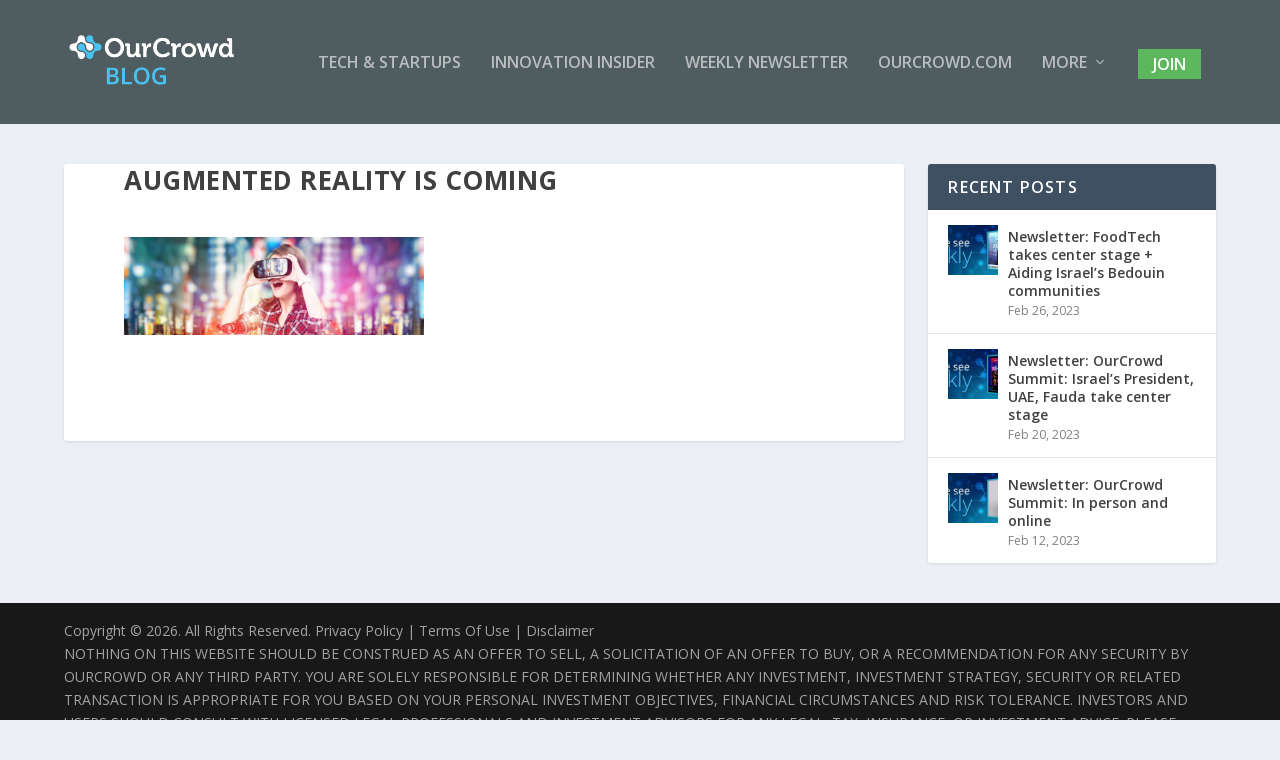

--- FILE ---
content_type: text/html; charset=UTF-8
request_url: https://blog.ourcrowd.com/6-trends-will-shape-tech-industry-2017/bigstock-146582828-narrow/
body_size: 11102
content:
<!DOCTYPE html>
<!--[if IE 6]>
<html id="ie6" lang="en-US">
<![endif]-->
<!--[if IE 7]>
<html id="ie7" lang="en-US">
<![endif]-->
<!--[if IE 8]>
<html id="ie8" lang="en-US">
<![endif]-->
<!--[if !(IE 6) | !(IE 7) | !(IE 8)  ]><!-->
<html lang="en-US">
<!--<![endif]-->
<head>
	<meta charset="UTF-8" />
			
	<meta http-equiv="X-UA-Compatible" content="IE=edge">
	<link rel="pingback" href="https://blog.ourcrowd.com/xmlrpc.php" />

		<!--[if lt IE 9]>
	<script src="https://blog.ourcrowd.com/wp-content/themes/Extra/scripts/ext/html5.js" type="text/javascript"></script>
	<![endif]-->

	<script type="text/javascript">
		document.documentElement.className = 'js';
	</script>

	<script>var et_site_url='https://blog.ourcrowd.com';var et_post_id='16547';function et_core_page_resource_fallback(a,b){"undefined"===typeof b&&(b=a.sheet.cssRules&&0===a.sheet.cssRules.length);b&&(a.onerror=null,a.onload=null,a.href?a.href=et_site_url+"/?et_core_page_resource="+a.id+et_post_id:a.src&&(a.src=et_site_url+"/?et_core_page_resource="+a.id+et_post_id))}
</script><meta name='robots' content='index, follow, max-image-preview:large, max-snippet:-1, max-video-preview:-1' />

<!-- Google Tag Manager for WordPress by gtm4wp.com -->
<script data-cfasync="false" data-pagespeed-no-defer>
	var gtm4wp_datalayer_name = "dataLayer";
	var dataLayer = dataLayer || [];
</script>
<!-- End Google Tag Manager for WordPress by gtm4wp.com -->
	<!-- This site is optimized with the Yoast SEO plugin v23.7 - https://yoast.com/wordpress/plugins/seo/ -->
	<title>augmented reality is coming - OurCrowd Blog</title>
	<link rel="canonical" href="https://blog.ourcrowd.com/6-trends-will-shape-tech-industry-2017/bigstock-146582828-narrow/" />
	<meta property="og:locale" content="en_US" />
	<meta property="og:type" content="article" />
	<meta property="og:title" content="augmented reality is coming - OurCrowd Blog" />
	<meta property="og:url" content="https://blog.ourcrowd.com/6-trends-will-shape-tech-industry-2017/bigstock-146582828-narrow/" />
	<meta property="og:site_name" content="OurCrowd Blog" />
	<meta property="article:modified_time" content="2017-01-17T08:21:42+00:00" />
	<meta property="og:image" content="https://blog.ourcrowd.com/6-trends-will-shape-tech-industry-2017/bigstock-146582828-narrow" />
	<meta property="og:image:width" content="1600" />
	<meta property="og:image:height" content="525" />
	<meta property="og:image:type" content="image/jpeg" />
	<meta name="twitter:card" content="summary_large_image" />
	<script type="application/ld+json" class="yoast-schema-graph">{"@context":"https://schema.org","@graph":[{"@type":"WebPage","@id":"https://blog.ourcrowd.com/6-trends-will-shape-tech-industry-2017/bigstock-146582828-narrow/","url":"https://blog.ourcrowd.com/6-trends-will-shape-tech-industry-2017/bigstock-146582828-narrow/","name":"augmented reality is coming - OurCrowd Blog","isPartOf":{"@id":"https://blog.ourcrowd.com/#website"},"primaryImageOfPage":{"@id":"https://blog.ourcrowd.com/6-trends-will-shape-tech-industry-2017/bigstock-146582828-narrow/#primaryimage"},"image":{"@id":"https://blog.ourcrowd.com/6-trends-will-shape-tech-industry-2017/bigstock-146582828-narrow/#primaryimage"},"thumbnailUrl":"https://blog.ourcrowd.com/wp-content/uploads/2017/01/bigstock-146582828-narrow.jpg","datePublished":"2017-01-17T08:21:31+00:00","dateModified":"2017-01-17T08:21:42+00:00","breadcrumb":{"@id":"https://blog.ourcrowd.com/6-trends-will-shape-tech-industry-2017/bigstock-146582828-narrow/#breadcrumb"},"inLanguage":"en-US","potentialAction":[{"@type":"ReadAction","target":["https://blog.ourcrowd.com/6-trends-will-shape-tech-industry-2017/bigstock-146582828-narrow/"]}]},{"@type":"ImageObject","inLanguage":"en-US","@id":"https://blog.ourcrowd.com/6-trends-will-shape-tech-industry-2017/bigstock-146582828-narrow/#primaryimage","url":"https://blog.ourcrowd.com/wp-content/uploads/2017/01/bigstock-146582828-narrow.jpg","contentUrl":"https://blog.ourcrowd.com/wp-content/uploads/2017/01/bigstock-146582828-narrow.jpg","width":1600,"height":525},{"@type":"BreadcrumbList","@id":"https://blog.ourcrowd.com/6-trends-will-shape-tech-industry-2017/bigstock-146582828-narrow/#breadcrumb","itemListElement":[{"@type":"ListItem","position":1,"name":"Home","item":"https://blog.ourcrowd.com/"},{"@type":"ListItem","position":2,"name":"6 trends that will shape the tech industry in 2017","item":"https://blog.ourcrowd.com/6-trends-will-shape-tech-industry-2017/"},{"@type":"ListItem","position":3,"name":"augmented reality is coming"}]},{"@type":"WebSite","@id":"https://blog.ourcrowd.com/#website","url":"https://blog.ourcrowd.com/","name":"OurCrowd Blog","description":"A better way to invest in startups.","publisher":{"@id":"https://blog.ourcrowd.com/#organization"},"potentialAction":[{"@type":"SearchAction","target":{"@type":"EntryPoint","urlTemplate":"https://blog.ourcrowd.com/?s={search_term_string}"},"query-input":{"@type":"PropertyValueSpecification","valueRequired":true,"valueName":"search_term_string"}}],"inLanguage":"en-US"},{"@type":"Organization","@id":"https://blog.ourcrowd.com/#organization","name":"OurCrowd","url":"https://blog.ourcrowd.com/","logo":{"@type":"ImageObject","inLanguage":"en-US","@id":"https://blog.ourcrowd.com/#/schema/logo/image/","url":"https://blog.ourcrowd.com/wp-content/uploads/2015/02/OurCrowd-Logo-for-Light-Background.png","contentUrl":"https://blog.ourcrowd.com/wp-content/uploads/2015/02/OurCrowd-Logo-for-Light-Background.png","width":1444,"height":209,"caption":"OurCrowd"},"image":{"@id":"https://blog.ourcrowd.com/#/schema/logo/image/"}}]}</script>
	<!-- / Yoast SEO plugin. -->


<link rel='dns-prefetch' href='//fonts.googleapis.com' />
<link rel="alternate" type="application/rss+xml" title="OurCrowd Blog &raquo; Feed" href="https://blog.ourcrowd.com/feed/" />
<link rel="alternate" type="application/rss+xml" title="OurCrowd Blog &raquo; Comments Feed" href="https://blog.ourcrowd.com/comments/feed/" />
<script type="text/javascript">
/* <![CDATA[ */
window._wpemojiSettings = {"baseUrl":"https:\/\/s.w.org\/images\/core\/emoji\/15.0.3\/72x72\/","ext":".png","svgUrl":"https:\/\/s.w.org\/images\/core\/emoji\/15.0.3\/svg\/","svgExt":".svg","source":{"concatemoji":"https:\/\/blog.ourcrowd.com\/wp-includes\/js\/wp-emoji-release.min.js?ver=6.6.2"}};
/*! This file is auto-generated */
!function(i,n){var o,s,e;function c(e){try{var t={supportTests:e,timestamp:(new Date).valueOf()};sessionStorage.setItem(o,JSON.stringify(t))}catch(e){}}function p(e,t,n){e.clearRect(0,0,e.canvas.width,e.canvas.height),e.fillText(t,0,0);var t=new Uint32Array(e.getImageData(0,0,e.canvas.width,e.canvas.height).data),r=(e.clearRect(0,0,e.canvas.width,e.canvas.height),e.fillText(n,0,0),new Uint32Array(e.getImageData(0,0,e.canvas.width,e.canvas.height).data));return t.every(function(e,t){return e===r[t]})}function u(e,t,n){switch(t){case"flag":return n(e,"\ud83c\udff3\ufe0f\u200d\u26a7\ufe0f","\ud83c\udff3\ufe0f\u200b\u26a7\ufe0f")?!1:!n(e,"\ud83c\uddfa\ud83c\uddf3","\ud83c\uddfa\u200b\ud83c\uddf3")&&!n(e,"\ud83c\udff4\udb40\udc67\udb40\udc62\udb40\udc65\udb40\udc6e\udb40\udc67\udb40\udc7f","\ud83c\udff4\u200b\udb40\udc67\u200b\udb40\udc62\u200b\udb40\udc65\u200b\udb40\udc6e\u200b\udb40\udc67\u200b\udb40\udc7f");case"emoji":return!n(e,"\ud83d\udc26\u200d\u2b1b","\ud83d\udc26\u200b\u2b1b")}return!1}function f(e,t,n){var r="undefined"!=typeof WorkerGlobalScope&&self instanceof WorkerGlobalScope?new OffscreenCanvas(300,150):i.createElement("canvas"),a=r.getContext("2d",{willReadFrequently:!0}),o=(a.textBaseline="top",a.font="600 32px Arial",{});return e.forEach(function(e){o[e]=t(a,e,n)}),o}function t(e){var t=i.createElement("script");t.src=e,t.defer=!0,i.head.appendChild(t)}"undefined"!=typeof Promise&&(o="wpEmojiSettingsSupports",s=["flag","emoji"],n.supports={everything:!0,everythingExceptFlag:!0},e=new Promise(function(e){i.addEventListener("DOMContentLoaded",e,{once:!0})}),new Promise(function(t){var n=function(){try{var e=JSON.parse(sessionStorage.getItem(o));if("object"==typeof e&&"number"==typeof e.timestamp&&(new Date).valueOf()<e.timestamp+604800&&"object"==typeof e.supportTests)return e.supportTests}catch(e){}return null}();if(!n){if("undefined"!=typeof Worker&&"undefined"!=typeof OffscreenCanvas&&"undefined"!=typeof URL&&URL.createObjectURL&&"undefined"!=typeof Blob)try{var e="postMessage("+f.toString()+"("+[JSON.stringify(s),u.toString(),p.toString()].join(",")+"));",r=new Blob([e],{type:"text/javascript"}),a=new Worker(URL.createObjectURL(r),{name:"wpTestEmojiSupports"});return void(a.onmessage=function(e){c(n=e.data),a.terminate(),t(n)})}catch(e){}c(n=f(s,u,p))}t(n)}).then(function(e){for(var t in e)n.supports[t]=e[t],n.supports.everything=n.supports.everything&&n.supports[t],"flag"!==t&&(n.supports.everythingExceptFlag=n.supports.everythingExceptFlag&&n.supports[t]);n.supports.everythingExceptFlag=n.supports.everythingExceptFlag&&!n.supports.flag,n.DOMReady=!1,n.readyCallback=function(){n.DOMReady=!0}}).then(function(){return e}).then(function(){var e;n.supports.everything||(n.readyCallback(),(e=n.source||{}).concatemoji?t(e.concatemoji):e.wpemoji&&e.twemoji&&(t(e.twemoji),t(e.wpemoji)))}))}((window,document),window._wpemojiSettings);
/* ]]> */
</script>
<meta content="Extra Child v.4.4.5.1588742420" name="generator"/><style id='wp-emoji-styles-inline-css' type='text/css'>

	img.wp-smiley, img.emoji {
		display: inline !important;
		border: none !important;
		box-shadow: none !important;
		height: 1em !important;
		width: 1em !important;
		margin: 0 0.07em !important;
		vertical-align: -0.1em !important;
		background: none !important;
		padding: 0 !important;
	}
</style>
<link rel='stylesheet' id='wp-block-library-css' href='https://blog.ourcrowd.com/wp-includes/css/dist/block-library/style.min.css?ver=6.6.2' type='text/css' media='all' />
<style id='classic-theme-styles-inline-css' type='text/css'>
/*! This file is auto-generated */
.wp-block-button__link{color:#fff;background-color:#32373c;border-radius:9999px;box-shadow:none;text-decoration:none;padding:calc(.667em + 2px) calc(1.333em + 2px);font-size:1.125em}.wp-block-file__button{background:#32373c;color:#fff;text-decoration:none}
</style>
<style id='global-styles-inline-css' type='text/css'>
:root{--wp--preset--aspect-ratio--square: 1;--wp--preset--aspect-ratio--4-3: 4/3;--wp--preset--aspect-ratio--3-4: 3/4;--wp--preset--aspect-ratio--3-2: 3/2;--wp--preset--aspect-ratio--2-3: 2/3;--wp--preset--aspect-ratio--16-9: 16/9;--wp--preset--aspect-ratio--9-16: 9/16;--wp--preset--color--black: #000000;--wp--preset--color--cyan-bluish-gray: #abb8c3;--wp--preset--color--white: #ffffff;--wp--preset--color--pale-pink: #f78da7;--wp--preset--color--vivid-red: #cf2e2e;--wp--preset--color--luminous-vivid-orange: #ff6900;--wp--preset--color--luminous-vivid-amber: #fcb900;--wp--preset--color--light-green-cyan: #7bdcb5;--wp--preset--color--vivid-green-cyan: #00d084;--wp--preset--color--pale-cyan-blue: #8ed1fc;--wp--preset--color--vivid-cyan-blue: #0693e3;--wp--preset--color--vivid-purple: #9b51e0;--wp--preset--gradient--vivid-cyan-blue-to-vivid-purple: linear-gradient(135deg,rgba(6,147,227,1) 0%,rgb(155,81,224) 100%);--wp--preset--gradient--light-green-cyan-to-vivid-green-cyan: linear-gradient(135deg,rgb(122,220,180) 0%,rgb(0,208,130) 100%);--wp--preset--gradient--luminous-vivid-amber-to-luminous-vivid-orange: linear-gradient(135deg,rgba(252,185,0,1) 0%,rgba(255,105,0,1) 100%);--wp--preset--gradient--luminous-vivid-orange-to-vivid-red: linear-gradient(135deg,rgba(255,105,0,1) 0%,rgb(207,46,46) 100%);--wp--preset--gradient--very-light-gray-to-cyan-bluish-gray: linear-gradient(135deg,rgb(238,238,238) 0%,rgb(169,184,195) 100%);--wp--preset--gradient--cool-to-warm-spectrum: linear-gradient(135deg,rgb(74,234,220) 0%,rgb(151,120,209) 20%,rgb(207,42,186) 40%,rgb(238,44,130) 60%,rgb(251,105,98) 80%,rgb(254,248,76) 100%);--wp--preset--gradient--blush-light-purple: linear-gradient(135deg,rgb(255,206,236) 0%,rgb(152,150,240) 100%);--wp--preset--gradient--blush-bordeaux: linear-gradient(135deg,rgb(254,205,165) 0%,rgb(254,45,45) 50%,rgb(107,0,62) 100%);--wp--preset--gradient--luminous-dusk: linear-gradient(135deg,rgb(255,203,112) 0%,rgb(199,81,192) 50%,rgb(65,88,208) 100%);--wp--preset--gradient--pale-ocean: linear-gradient(135deg,rgb(255,245,203) 0%,rgb(182,227,212) 50%,rgb(51,167,181) 100%);--wp--preset--gradient--electric-grass: linear-gradient(135deg,rgb(202,248,128) 0%,rgb(113,206,126) 100%);--wp--preset--gradient--midnight: linear-gradient(135deg,rgb(2,3,129) 0%,rgb(40,116,252) 100%);--wp--preset--font-size--small: 13px;--wp--preset--font-size--medium: 20px;--wp--preset--font-size--large: 36px;--wp--preset--font-size--x-large: 42px;--wp--preset--spacing--20: 0.44rem;--wp--preset--spacing--30: 0.67rem;--wp--preset--spacing--40: 1rem;--wp--preset--spacing--50: 1.5rem;--wp--preset--spacing--60: 2.25rem;--wp--preset--spacing--70: 3.38rem;--wp--preset--spacing--80: 5.06rem;--wp--preset--shadow--natural: 6px 6px 9px rgba(0, 0, 0, 0.2);--wp--preset--shadow--deep: 12px 12px 50px rgba(0, 0, 0, 0.4);--wp--preset--shadow--sharp: 6px 6px 0px rgba(0, 0, 0, 0.2);--wp--preset--shadow--outlined: 6px 6px 0px -3px rgba(255, 255, 255, 1), 6px 6px rgba(0, 0, 0, 1);--wp--preset--shadow--crisp: 6px 6px 0px rgba(0, 0, 0, 1);}:where(.is-layout-flex){gap: 0.5em;}:where(.is-layout-grid){gap: 0.5em;}body .is-layout-flex{display: flex;}.is-layout-flex{flex-wrap: wrap;align-items: center;}.is-layout-flex > :is(*, div){margin: 0;}body .is-layout-grid{display: grid;}.is-layout-grid > :is(*, div){margin: 0;}:where(.wp-block-columns.is-layout-flex){gap: 2em;}:where(.wp-block-columns.is-layout-grid){gap: 2em;}:where(.wp-block-post-template.is-layout-flex){gap: 1.25em;}:where(.wp-block-post-template.is-layout-grid){gap: 1.25em;}.has-black-color{color: var(--wp--preset--color--black) !important;}.has-cyan-bluish-gray-color{color: var(--wp--preset--color--cyan-bluish-gray) !important;}.has-white-color{color: var(--wp--preset--color--white) !important;}.has-pale-pink-color{color: var(--wp--preset--color--pale-pink) !important;}.has-vivid-red-color{color: var(--wp--preset--color--vivid-red) !important;}.has-luminous-vivid-orange-color{color: var(--wp--preset--color--luminous-vivid-orange) !important;}.has-luminous-vivid-amber-color{color: var(--wp--preset--color--luminous-vivid-amber) !important;}.has-light-green-cyan-color{color: var(--wp--preset--color--light-green-cyan) !important;}.has-vivid-green-cyan-color{color: var(--wp--preset--color--vivid-green-cyan) !important;}.has-pale-cyan-blue-color{color: var(--wp--preset--color--pale-cyan-blue) !important;}.has-vivid-cyan-blue-color{color: var(--wp--preset--color--vivid-cyan-blue) !important;}.has-vivid-purple-color{color: var(--wp--preset--color--vivid-purple) !important;}.has-black-background-color{background-color: var(--wp--preset--color--black) !important;}.has-cyan-bluish-gray-background-color{background-color: var(--wp--preset--color--cyan-bluish-gray) !important;}.has-white-background-color{background-color: var(--wp--preset--color--white) !important;}.has-pale-pink-background-color{background-color: var(--wp--preset--color--pale-pink) !important;}.has-vivid-red-background-color{background-color: var(--wp--preset--color--vivid-red) !important;}.has-luminous-vivid-orange-background-color{background-color: var(--wp--preset--color--luminous-vivid-orange) !important;}.has-luminous-vivid-amber-background-color{background-color: var(--wp--preset--color--luminous-vivid-amber) !important;}.has-light-green-cyan-background-color{background-color: var(--wp--preset--color--light-green-cyan) !important;}.has-vivid-green-cyan-background-color{background-color: var(--wp--preset--color--vivid-green-cyan) !important;}.has-pale-cyan-blue-background-color{background-color: var(--wp--preset--color--pale-cyan-blue) !important;}.has-vivid-cyan-blue-background-color{background-color: var(--wp--preset--color--vivid-cyan-blue) !important;}.has-vivid-purple-background-color{background-color: var(--wp--preset--color--vivid-purple) !important;}.has-black-border-color{border-color: var(--wp--preset--color--black) !important;}.has-cyan-bluish-gray-border-color{border-color: var(--wp--preset--color--cyan-bluish-gray) !important;}.has-white-border-color{border-color: var(--wp--preset--color--white) !important;}.has-pale-pink-border-color{border-color: var(--wp--preset--color--pale-pink) !important;}.has-vivid-red-border-color{border-color: var(--wp--preset--color--vivid-red) !important;}.has-luminous-vivid-orange-border-color{border-color: var(--wp--preset--color--luminous-vivid-orange) !important;}.has-luminous-vivid-amber-border-color{border-color: var(--wp--preset--color--luminous-vivid-amber) !important;}.has-light-green-cyan-border-color{border-color: var(--wp--preset--color--light-green-cyan) !important;}.has-vivid-green-cyan-border-color{border-color: var(--wp--preset--color--vivid-green-cyan) !important;}.has-pale-cyan-blue-border-color{border-color: var(--wp--preset--color--pale-cyan-blue) !important;}.has-vivid-cyan-blue-border-color{border-color: var(--wp--preset--color--vivid-cyan-blue) !important;}.has-vivid-purple-border-color{border-color: var(--wp--preset--color--vivid-purple) !important;}.has-vivid-cyan-blue-to-vivid-purple-gradient-background{background: var(--wp--preset--gradient--vivid-cyan-blue-to-vivid-purple) !important;}.has-light-green-cyan-to-vivid-green-cyan-gradient-background{background: var(--wp--preset--gradient--light-green-cyan-to-vivid-green-cyan) !important;}.has-luminous-vivid-amber-to-luminous-vivid-orange-gradient-background{background: var(--wp--preset--gradient--luminous-vivid-amber-to-luminous-vivid-orange) !important;}.has-luminous-vivid-orange-to-vivid-red-gradient-background{background: var(--wp--preset--gradient--luminous-vivid-orange-to-vivid-red) !important;}.has-very-light-gray-to-cyan-bluish-gray-gradient-background{background: var(--wp--preset--gradient--very-light-gray-to-cyan-bluish-gray) !important;}.has-cool-to-warm-spectrum-gradient-background{background: var(--wp--preset--gradient--cool-to-warm-spectrum) !important;}.has-blush-light-purple-gradient-background{background: var(--wp--preset--gradient--blush-light-purple) !important;}.has-blush-bordeaux-gradient-background{background: var(--wp--preset--gradient--blush-bordeaux) !important;}.has-luminous-dusk-gradient-background{background: var(--wp--preset--gradient--luminous-dusk) !important;}.has-pale-ocean-gradient-background{background: var(--wp--preset--gradient--pale-ocean) !important;}.has-electric-grass-gradient-background{background: var(--wp--preset--gradient--electric-grass) !important;}.has-midnight-gradient-background{background: var(--wp--preset--gradient--midnight) !important;}.has-small-font-size{font-size: var(--wp--preset--font-size--small) !important;}.has-medium-font-size{font-size: var(--wp--preset--font-size--medium) !important;}.has-large-font-size{font-size: var(--wp--preset--font-size--large) !important;}.has-x-large-font-size{font-size: var(--wp--preset--font-size--x-large) !important;}
:where(.wp-block-post-template.is-layout-flex){gap: 1.25em;}:where(.wp-block-post-template.is-layout-grid){gap: 1.25em;}
:where(.wp-block-columns.is-layout-flex){gap: 2em;}:where(.wp-block-columns.is-layout-grid){gap: 2em;}
:root :where(.wp-block-pullquote){font-size: 1.5em;line-height: 1.6;}
</style>
<link rel='stylesheet' id='chld_thm_cfg_parent-css' href='https://blog.ourcrowd.com/wp-content/themes/Extra/style.css?ver=6.6.2' type='text/css' media='all' />
<link rel='stylesheet' id='extra-style-css' href='https://blog.ourcrowd.com/wp-content/themes/Extra-child/style.css?ver=4.4.5.1588742420' type='text/css' media='all' />
<link rel='stylesheet' id='et-builder-googlefonts-cached-css' href='https://fonts.googleapis.com/css?family=Open+Sans:300,300italic,regular,italic,600,600italic,700,700italic,800,800italic&#038;subset=latin-ext,greek,greek-ext,vietnamese,cyrillic,latin,cyrillic-ext&#038;display=swap' type='text/css' media='all' />
<link rel='stylesheet' id='__EPYT__style-css' href='https://blog.ourcrowd.com/wp-content/plugins/youtube-embed-plus/styles/ytprefs.min.css?ver=14.2.1.2' type='text/css' media='all' />
<style id='__EPYT__style-inline-css' type='text/css'>

                .epyt-gallery-thumb {
                        width: 50%;
                }
                
                         @media (min-width:0px) and (max-width: 767px) {
                            .epyt-gallery-rowbreak {
                                display: none;
                            }
                            .epyt-gallery-allthumbs[class*="epyt-cols"] .epyt-gallery-thumb {
                                width: 100% !important;
                            }
                          }
</style>
<script type="text/javascript" src="https://blog.ourcrowd.com/wp-content/plugins/ds-extra-module-mate//js/frontend.js?ver=6.6.2" id="ags_extra_module_mate-js"></script>
<script type="text/javascript" src="https://blog.ourcrowd.com/wp-includes/js/jquery/jquery.min.js?ver=3.7.1" id="jquery-core-js"></script>
<script type="text/javascript" src="https://blog.ourcrowd.com/wp-includes/js/jquery/jquery-migrate.min.js?ver=3.4.1" id="jquery-migrate-js"></script>
<script type="text/javascript" id="__ytprefs__-js-extra">
/* <![CDATA[ */
var _EPYT_ = {"ajaxurl":"https:\/\/blog.ourcrowd.com\/wp-admin\/admin-ajax.php","security":"e9c0da136c","gallery_scrolloffset":"20","eppathtoscripts":"https:\/\/blog.ourcrowd.com\/wp-content\/plugins\/youtube-embed-plus\/scripts\/","eppath":"https:\/\/blog.ourcrowd.com\/wp-content\/plugins\/youtube-embed-plus\/","epresponsiveselector":"[\"iframe.__youtube_prefs__\",\"iframe[src*='youtube.com']\",\"iframe[src*='youtube-nocookie.com']\",\"iframe[data-ep-src*='youtube.com']\",\"iframe[data-ep-src*='youtube-nocookie.com']\",\"iframe[data-ep-gallerysrc*='youtube.com']\"]","epdovol":"1","version":"14.2.1.2","evselector":"iframe.__youtube_prefs__[src], iframe[src*=\"youtube.com\/embed\/\"], iframe[src*=\"youtube-nocookie.com\/embed\/\"]","ajax_compat":"","maxres_facade":"eager","ytapi_load":"light","pause_others":"","stopMobileBuffer":"1","facade_mode":"","not_live_on_channel":"","vi_active":"","vi_js_posttypes":[]};
/* ]]> */
</script>
<script type="text/javascript" src="https://blog.ourcrowd.com/wp-content/plugins/youtube-embed-plus/scripts/ytprefs.min.js?ver=14.2.1.2" id="__ytprefs__-js"></script>
<link rel="https://api.w.org/" href="https://blog.ourcrowd.com/wp-json/" /><link rel="alternate" title="JSON" type="application/json" href="https://blog.ourcrowd.com/wp-json/wp/v2/media/16547" /><link rel="EditURI" type="application/rsd+xml" title="RSD" href="https://blog.ourcrowd.com/xmlrpc.php?rsd" />
<meta name="generator" content="WordPress 6.6.2" />
<link rel='shortlink' href='https://blog.ourcrowd.com/?p=16547' />
<link rel="alternate" title="oEmbed (JSON)" type="application/json+oembed" href="https://blog.ourcrowd.com/wp-json/oembed/1.0/embed?url=https%3A%2F%2Fblog.ourcrowd.com%2F6-trends-will-shape-tech-industry-2017%2Fbigstock-146582828-narrow%2F" />
<link rel="alternate" title="oEmbed (XML)" type="text/xml+oembed" href="https://blog.ourcrowd.com/wp-json/oembed/1.0/embed?url=https%3A%2F%2Fblog.ourcrowd.com%2F6-trends-will-shape-tech-industry-2017%2Fbigstock-146582828-narrow%2F&#038;format=xml" />

<!-- Google Tag Manager for WordPress by gtm4wp.com -->
<!-- GTM Container placement set to off -->
<script data-cfasync="false" data-pagespeed-no-defer type="text/javascript">
	var dataLayer_content = {"pagePostType":"attachment","pagePostType2":"single-attachment","pagePostAuthor":"wp_archive_user"};
	dataLayer.push( dataLayer_content );
</script>
<script>
	console.warn && console.warn("[GTM4WP] Google Tag Manager container code placement set to OFF !!!");
	console.warn && console.warn("[GTM4WP] Data layer codes are active but GTM container must be loaded using custom coding !!!");
</script>
<!-- End Google Tag Manager for WordPress by gtm4wp.com --><meta name="viewport" content="width=device-width, initial-scale=1.0, maximum-scale=1.0, user-scalable=1" /><link rel="preload" href="https://blog.ourcrowd.com/wp-content/themes/Extra/core/admin/fonts/modules.ttf" as="font" crossorigin="anonymous"><script>
  (function(i,s,o,g,r,a,m){i['GoogleAnalyticsObject']=r;i[r]=i[r]||function(){
  (i[r].q=i[r].q||[]).push(arguments)},i[r].l=1*new Date();a=s.createElement(o),
  m=s.getElementsByTagName(o)[0];a.async=1;a.src=g;m.parentNode.insertBefore(a,m)
  })(window,document,'script','https://www.google-analytics.com/analytics.js','ga');
 
  ga('create', 'UA-35154557-13', 'auto');
  ga('send', 'pageview');
 
</script>

<script>
jQuery(function($){
	$('#footer-info').html('<p>Copyright ©&nbsp;'+(new Date).getFullYear()+'. All Rights Reserved. Privacy Policy | Terms Of Use | Disclaimer<br>NOTHING ON THIS WEBSITE SHOULD BE CONSTRUED AS AN OFFER TO SELL, A SOLICITATION OF AN OFFER TO BUY, OR A RECOMMENDATION FOR ANY SECURITY BY OURCROWD OR ANY THIRD PARTY. YOU ARE SOLELY RESPONSIBLE FOR DETERMINING WHETHER ANY INVESTMENT, INVESTMENT STRATEGY, SECURITY OR RELATED TRANSACTION IS APPROPRIATE FOR YOU BASED ON YOUR PERSONAL INVESTMENT OBJECTIVES, FINANCIAL CIRCUMSTANCES AND RISK TOLERANCE. INVESTORS AND USERS SHOULD CONSULT WITH LICENSED LEGAL PROFESSIONALS AND INVESTMENT ADVISORS FOR ANY LEGAL, TAX, INSURANCE, OR INVESTMENT ADVICE. PLEASE CLICK HERE FOR ADDITIONAL DETAILS.</p>');
});
</script><link rel="icon" href="https://blog.ourcrowd.com/wp-content/uploads/2020/11/android-icon-192x192-1.png" sizes="32x32" />
<link rel="icon" href="https://blog.ourcrowd.com/wp-content/uploads/2020/11/android-icon-192x192-1.png" sizes="192x192" />
<link rel="apple-touch-icon" href="https://blog.ourcrowd.com/wp-content/uploads/2020/11/android-icon-192x192-1.png" />
<meta name="msapplication-TileImage" content="https://blog.ourcrowd.com/wp-content/uploads/2020/11/android-icon-192x192-1.png" />
<link rel="stylesheet" id="et-extra-customizer-global-cached-inline-styles" href="https://blog.ourcrowd.com/wp-content/et-cache/global/et-extra-customizer-global-17668353376574.min.css" onerror="et_core_page_resource_fallback(this, true)" onload="et_core_page_resource_fallback(this)" /><noscript><style id="rocket-lazyload-nojs-css">.rll-youtube-player, [data-lazy-src]{display:none !important;}</style></noscript></head>
<body class="attachment attachment-template-default single single-attachment postid-16547 attachmentid-16547 attachment-jpeg et_extra et_fixed_nav et_smooth_scroll et_pb_gutters3 et_primary_nav_dropdown_animation_Default et_secondary_nav_dropdown_animation_Default with_sidebar with_sidebar_right et_includes_sidebar et-db et_minified_js et_minified_css">
	<div id="page-container" class="page-container">
				<!-- Header -->
		<header class="header left-right">
			
			<!-- Main Header -->
			<div id="main-header-wrapper">
				<div id="main-header" data-fixed-height="80">
					<div class="container">
					<!-- ET Ad -->
						
						
						<!-- Logo -->
						<a class="logo" href="https://blog.ourcrowd.com/" data-fixed-height="51">
							<img src="data:image/svg+xml,%3Csvg%20xmlns='http://www.w3.org/2000/svg'%20viewBox='0%200%205000%201828'%3E%3C/svg%3E" width="5000" height="1828" alt="OurCrowd Blog" id="logo" data-lazy-src="https://blog.ourcrowd.com/wp-content/uploads/2020/07/OurCrowd-blog-logo2-1-1.png" /><noscript><img src="https://blog.ourcrowd.com/wp-content/uploads/2020/07/OurCrowd-blog-logo2-1-1.png" width="5000" height="1828" alt="OurCrowd Blog" id="logo" /></noscript>
						</a>

						
						<!-- ET Navigation -->
						<div id="et-navigation" class="">
							<ul id="et-menu" class="nav"><li id="menu-item-31298" class="menu-item menu-item-type-taxonomy menu-item-object-category menu-item-31298"><a href="https://blog.ourcrowd.com/category/tech-startups/">Tech &#038; Startups</a></li>
<li id="menu-item-31297" class="menu-item menu-item-type-taxonomy menu-item-object-category menu-item-31297"><a href="https://blog.ourcrowd.com/category/corporate-innovation/innovation-insider/">Innovation Insider</a></li>
<li id="menu-item-31292" class="menu-item menu-item-type-taxonomy menu-item-object-category menu-item-31292"><a href="https://blog.ourcrowd.com/category/newsletter/">Weekly Newsletter</a></li>
<li id="menu-item-33071" class="menu-item menu-item-type-custom menu-item-object-custom menu-item-33071"><a href="http://www.ourcrowd.com">OurCrowd.com</a></li>
<li id="menu-item-31319" class="menu-item menu-item-type-custom menu-item-object-custom menu-item-has-children menu-item-31319"><a>More</a>
<ul class="sub-menu">
	<li id="menu-item-31327" class="menu-item menu-item-type-custom menu-item-object-custom menu-item-31327"><a href="https://knowledge.ourcrowd.com/">Knowledge Center</a></li>
	<li id="menu-item-31328" class="menu-item menu-item-type-custom menu-item-object-custom menu-item-31328"><a href="https://www.ourcrowd.com/ourcrowd-news">Press</a></li>
	<li id="menu-item-31329" class="menu-item menu-item-type-custom menu-item-object-custom menu-item-31329"><a href="https://events.ourcrowd.com/">Virtual Events</a></li>
	<li id="menu-item-31330" class="menu-item menu-item-type-custom menu-item-object-custom menu-item-31330"><a href="https://summit.ourcrowd.com/">OurCrowd Global Investor Summit</a></li>
</ul>
</li>
<li id="menu-item-31320" class="join-btn menu-item menu-item-type-custom menu-item-object-custom menu-item-31320"><a href="https://www.ourcrowd.com/join/register">Join</a></li>
</ul>							<div id="et-mobile-navigation">
			<span class="show-menu">
				<div class="show-menu-button">
					<span></span>
					<span></span>
					<span></span>
				</div>
				<p>Select Page</p>
			</span>
			<nav>
			</nav>
		</div> <!-- /#et-mobile-navigation -->						</div><!-- /#et-navigation -->
					</div><!-- /.container -->
				</div><!-- /#main-header -->
			</div><!-- /#main-header-wrapper -->

		</header>

				<div id="main-content">
		<div class="container">
		<div id="content-area" class="with_sidebar with_sidebar_right clearfix">
			<div class="et_pb_extra_column_main">
								<article id="post-16547" class="module single-post-module post-16547 attachment type-attachment status-inherit hentry">
					<div class="post-wrap">
						<h1 class="entry-title">augmented reality is coming</h1>
						<div class="post-content entry-content">
							<p class="attachment"><a href='https://blog.ourcrowd.com/wp-content/uploads/2017/01/bigstock-146582828-narrow.jpg'><img decoding="async" width="300" height="98" src="data:image/svg+xml,%3Csvg%20xmlns='http://www.w3.org/2000/svg'%20viewBox='0%200%20300%2098'%3E%3C/svg%3E" class="attachment-medium size-medium" alt="" data-lazy-src="https://blog.ourcrowd.com/wp-content/uploads/2017/01/bigstock-146582828-narrow.jpg" /><noscript><img decoding="async" width="300" height="98" src="https://blog.ourcrowd.com/wp-content/uploads/2017/01/bigstock-146582828-narrow.jpg" class="attachment-medium size-medium" alt="" /></noscript></a></p>
													</div>
					</div><!-- /.post-wrap -->
				</article>
				
							</div><!-- /.et_pb_extra_column.et_pb_extra_column_main -->

			<div class="et_pb_extra_column_sidebar">
			<div id="et-recent-posts-3" class="et_pb_widget widget_et_recent_entries">		<h4 class="widgettitle">Recent Posts</h4>		<ul class="widget_list">
					<li>
									<a href="https://blog.ourcrowd.com/foodtech-takes-center-stage-aiding-israels-bedouin-communities/" title="Newsletter: FoodTech takes center stage + Aiding Israel’s Bedouin communities" class="widget_list_thumbnail">
				<img src="data:image/svg+xml,%3Csvg%20xmlns='http://www.w3.org/2000/svg'%20viewBox='0%200%200%200'%3E%3C/svg%3E" alt="Newsletter: FoodTech takes center stage + Aiding Israel’s Bedouin communities" data-lazy-src="https://blog.ourcrowd.com/wp-content/uploads/2023/03/Newsletter-banner_800X250_26.2-150x150.jpg" /><noscript><img src="https://blog.ourcrowd.com/wp-content/uploads/2023/03/Newsletter-banner_800X250_26.2-150x150.jpg" alt="Newsletter: FoodTech takes center stage + Aiding Israel’s Bedouin communities" /></noscript>
			</a>								<div class="post_info">
					<a href="https://blog.ourcrowd.com/foodtech-takes-center-stage-aiding-israels-bedouin-communities/" class="title">Newsletter: FoodTech takes center stage + Aiding Israel’s Bedouin communities</a>
										<div class="post-meta">
						<span class="updated">Feb 26, 2023</span>					</div>
				</div>
			</li>
					<li>
									<a href="https://blog.ourcrowd.com/ourcrowd-summit-israels-president-uae-fauda-take-center-stage/" title="Newsletter: OurCrowd Summit: Israel’s President, UAE, Fauda take center stage" class="widget_list_thumbnail">
				<img src="data:image/svg+xml,%3Csvg%20xmlns='http://www.w3.org/2000/svg'%20viewBox='0%200%200%200'%3E%3C/svg%3E" alt="Newsletter: OurCrowd Summit: Israel’s President, UAE, Fauda take center stage" data-lazy-src="https://blog.ourcrowd.com/wp-content/uploads/2023/02/Newsletter-banner_800X250_February-29-150x150.jpg" /><noscript><img src="https://blog.ourcrowd.com/wp-content/uploads/2023/02/Newsletter-banner_800X250_February-29-150x150.jpg" alt="Newsletter: OurCrowd Summit: Israel’s President, UAE, Fauda take center stage" /></noscript>
			</a>								<div class="post_info">
					<a href="https://blog.ourcrowd.com/ourcrowd-summit-israels-president-uae-fauda-take-center-stage/" class="title">Newsletter: OurCrowd Summit: Israel’s President, UAE, Fauda take center stage</a>
										<div class="post-meta">
						<span class="updated">Feb 20, 2023</span>					</div>
				</div>
			</li>
					<li>
									<a href="https://blog.ourcrowd.com/ourcrowd-summit-in-person-and-online/" title="Newsletter: OurCrowd Summit: In person and online" class="widget_list_thumbnail">
				<img src="data:image/svg+xml,%3Csvg%20xmlns='http://www.w3.org/2000/svg'%20viewBox='0%200%200%200'%3E%3C/svg%3E" alt="Newsletter: OurCrowd Summit: In person and online" data-lazy-src="https://blog.ourcrowd.com/wp-content/uploads/2023/02/Newsletter-banner_Feb-12-2023-150x150.jpg" /><noscript><img src="https://blog.ourcrowd.com/wp-content/uploads/2023/02/Newsletter-banner_Feb-12-2023-150x150.jpg" alt="Newsletter: OurCrowd Summit: In person and online" /></noscript>
			</a>								<div class="post_info">
					<a href="https://blog.ourcrowd.com/ourcrowd-summit-in-person-and-online/" class="title">Newsletter: OurCrowd Summit: In person and online</a>
										<div class="post-meta">
						<span class="updated">Feb 12, 2023</span>					</div>
				</div>
			</li>
						</ul>
		</div> <!-- end .et_pb_widget --></div>

		</div> <!-- #content-area -->
	</div> <!-- .container -->
	</div> <!-- #main-content -->

	
	<footer id="footer" class="footer_columns_4">
				<div id="footer-bottom">
			<div class="container">

				<!-- Footer Info -->
				<p id="footer-info">Designed by <a href="http://www.elegantthemes.com" title="Premium WordPress Themes">Elegant Themes</a> | Powered by <a href="http://www.wordpress.org">WordPress</a></p>

				<!-- Footer Navigation -->
								<div id="footer-nav">
											<ul class="et-extra-social-icons" style="">
																																								<li class="et-extra-social-icon facebook">
								<a href="https://www.facebook.com/Ourcrowdfund/" class="et-extra-icon et-extra-icon-background-none et-extra-icon-facebook"></a>
							</li>
																																									<li class="et-extra-social-icon twitter">
								<a href="https://twitter.com/OurCrowd" class="et-extra-icon et-extra-icon-background-none et-extra-icon-twitter"></a>
							</li>
																																																																																																																																																																																<li class="et-extra-social-icon instagram">
								<a href="https://www.instagram.com/ourcrowd/" class="et-extra-icon et-extra-icon-background-none et-extra-icon-instagram"></a>
							</li>
																																																																																															<li class="et-extra-social-icon linkedin">
								<a href="https://www.linkedin.com/company/ourcrowd-llc/" class="et-extra-icon et-extra-icon-background-none et-extra-icon-linkedin"></a>
							</li>
																																																																																																																																																					<li class="et-extra-social-icon youtube">
								<a href="https://www.youtube.com/channel/UCwhE163X--J5yD02HGLgAiA" class="et-extra-icon et-extra-icon-background-none et-extra-icon-youtube"></a>
							</li>
																																																																																																																																																										</ul>
									</div> <!-- /#et-footer-nav -->
				
			</div>
		</div>
	</footer>
	</div> <!-- #page-container -->

			<span title="Back To Top" id="back_to_top"></span>
	
	
<!-- DO NOT COPY THIS SNIPPET! &mdash; HubSpot Identification Code -->
<script type="text/javascript">
(function(d,w) {
w._hsq = w._hsq || [];
w._hsq.push(["setContentType", "standard-page"]);
})(document, window);
</script>
<!-- End of HubSpot Identification Code &mdash; DO NOT COPY THIS SNIPPET! -->

<!-- Start of Async HubSpot Analytics Code for WordPress v1.2.1 -->
<script type="text/javascript" id="hs-script-loader" async defer src="//js.hs-scripts.com/353882.js"></script>
<!-- End of Async HubSpot Analytics Code -->
<script type="text/javascript" src="https://blog.ourcrowd.com/wp-content/plugins/duracelltomi-google-tag-manager/dist/js/gtm4wp-form-move-tracker.js?ver=1.20.2" id="gtm4wp-form-move-tracker-js"></script>
<script type="text/javascript" src="https://blog.ourcrowd.com/wp-includes/js/masonry.min.js?ver=4.2.2" id="masonry-js"></script>
<script type="text/javascript" id="extra-scripts-js-extra">
/* <![CDATA[ */
var EXTRA = {"images_uri":"https:\/\/blog.ourcrowd.com\/wp-content\/themes\/Extra\/images\/","ajaxurl":"https:\/\/blog.ourcrowd.com\/wp-admin\/admin-ajax.php","your_rating":"Your Rating:","item_in_cart_count":"%d Item in Cart","items_in_cart_count":"%d Items in Cart","item_count":"%d Item","items_count":"%d Items","rating_nonce":"e8a22d519b","timeline_nonce":"17cf186ce1","blog_feed_nonce":"0635fd3809","error":"There was a problem, please try again.","contact_error_name_required":"Name field cannot be empty.","contact_error_email_required":"Email field cannot be empty.","contact_error_email_invalid":"Please enter a valid email address.","is_ab_testing_active":"","is_cache_plugin_active":"no"};
var et_shortcodes_strings = {"previous":"Previous","next":"Next"};
var et_pb_custom = {"ajaxurl":"https:\/\/blog.ourcrowd.com\/wp-admin\/admin-ajax.php","images_uri":"https:\/\/blog.ourcrowd.com\/wp-content\/themes\/Extra\/images","builder_images_uri":"https:\/\/blog.ourcrowd.com\/wp-content\/themes\/Extra\/includes\/builder\/images","et_frontend_nonce":"24dcb1c9f7","subscription_failed":"Please, check the fields below to make sure you entered the correct information.","et_ab_log_nonce":"0c92da6ef5","fill_message":"Please, fill in the following fields:","contact_error_message":"Please, fix the following errors:","invalid":"Invalid email","captcha":"Captcha","prev":"Prev","previous":"Previous","next":"Next","wrong_captcha":"You entered the wrong number in captcha.","wrong_checkbox":"Checkbox","ignore_waypoints":"no","is_divi_theme_used":"","widget_search_selector":".widget_search","ab_tests":[],"is_ab_testing_active":"","page_id":"16547","unique_test_id":"","ab_bounce_rate":"5","is_cache_plugin_active":"no","is_shortcode_tracking":"","tinymce_uri":""}; var et_builder_utils_params = {"condition":{"diviTheme":false,"extraTheme":true},"scrollLocations":["app","top"],"builderScrollLocations":{"desktop":"app","tablet":"app","phone":"app"},"onloadScrollLocation":"app","builderType":"fe"}; var et_frontend_scripts = {"builderCssContainerPrefix":"#et-boc","builderCssLayoutPrefix":"#et-boc .et-l"};
var et_pb_box_shadow_elements = [];
var et_pb_motion_elements = {"desktop":[],"tablet":[],"phone":[]};
var et_pb_sticky_elements = [];
/* ]]> */
</script>
<script type="text/javascript" src="https://blog.ourcrowd.com/wp-content/themes/Extra/scripts/scripts.unified.js?ver=4.9.10" id="extra-scripts-js"></script>
<script type="text/javascript" id="et-builder-cpt-modules-wrapper-js-extra">
/* <![CDATA[ */
var et_modules_wrapper = {"builderCssContainerPrefix":"#et-boc","builderCssLayoutPrefix":"#et-boc .et-l"};
/* ]]> */
</script>
<script type="text/javascript" src="https://blog.ourcrowd.com/wp-content/themes/Extra/includes/builder/scripts/cpt-modules-wrapper.js?ver=4.9.10" id="et-builder-cpt-modules-wrapper-js"></script>
<script type="text/javascript" src="https://blog.ourcrowd.com/wp-content/themes/Extra/core/admin/js/common.js?ver=4.9.10" id="et-core-common-js"></script>
<script type="text/javascript" src="https://blog.ourcrowd.com/wp-content/plugins/youtube-embed-plus/scripts/fitvids.min.js?ver=14.2.1.2" id="__ytprefsfitvids__-js"></script>
<script>window.lazyLoadOptions = [{
                elements_selector: "img[data-lazy-src],.rocket-lazyload",
                data_src: "lazy-src",
                data_srcset: "lazy-srcset",
                data_sizes: "lazy-sizes",
                class_loading: "lazyloading",
                class_loaded: "lazyloaded",
                threshold: 300,
                callback_loaded: function(element) {
                    if ( element.tagName === "IFRAME" && element.dataset.rocketLazyload == "fitvidscompatible" ) {
                        if (element.classList.contains("lazyloaded") ) {
                            if (typeof window.jQuery != "undefined") {
                                if (jQuery.fn.fitVids) {
                                    jQuery(element).parent().fitVids();
                                }
                            }
                        }
                    }
                }},{
				elements_selector: ".rocket-lazyload",
				data_src: "lazy-src",
				data_srcset: "lazy-srcset",
				data_sizes: "lazy-sizes",
				class_loading: "lazyloading",
				class_loaded: "lazyloaded",
				threshold: 300,
			}];
        window.addEventListener('LazyLoad::Initialized', function (e) {
            var lazyLoadInstance = e.detail.instance;

            if (window.MutationObserver) {
                var observer = new MutationObserver(function(mutations) {
                    var image_count = 0;
                    var iframe_count = 0;
                    var rocketlazy_count = 0;

                    mutations.forEach(function(mutation) {
                        for (var i = 0; i < mutation.addedNodes.length; i++) {
                            if (typeof mutation.addedNodes[i].getElementsByTagName !== 'function') {
                                continue;
                            }

                            if (typeof mutation.addedNodes[i].getElementsByClassName !== 'function') {
                                continue;
                            }

                            images = mutation.addedNodes[i].getElementsByTagName('img');
                            is_image = mutation.addedNodes[i].tagName == "IMG";
                            iframes = mutation.addedNodes[i].getElementsByTagName('iframe');
                            is_iframe = mutation.addedNodes[i].tagName == "IFRAME";
                            rocket_lazy = mutation.addedNodes[i].getElementsByClassName('rocket-lazyload');

                            image_count += images.length;
			                iframe_count += iframes.length;
			                rocketlazy_count += rocket_lazy.length;

                            if(is_image){
                                image_count += 1;
                            }

                            if(is_iframe){
                                iframe_count += 1;
                            }
                        }
                    } );

                    if(image_count > 0 || iframe_count > 0 || rocketlazy_count > 0){
                        lazyLoadInstance.update();
                    }
                } );

                var b      = document.getElementsByTagName("body")[0];
                var config = { childList: true, subtree: true };

                observer.observe(b, config);
            }
        }, false);</script><script data-no-minify="1" async src="https://blog.ourcrowd.com/wp-content/plugins/rocket-lazy-load/assets/js/16.1/lazyload.min.js"></script></body>
</html>
